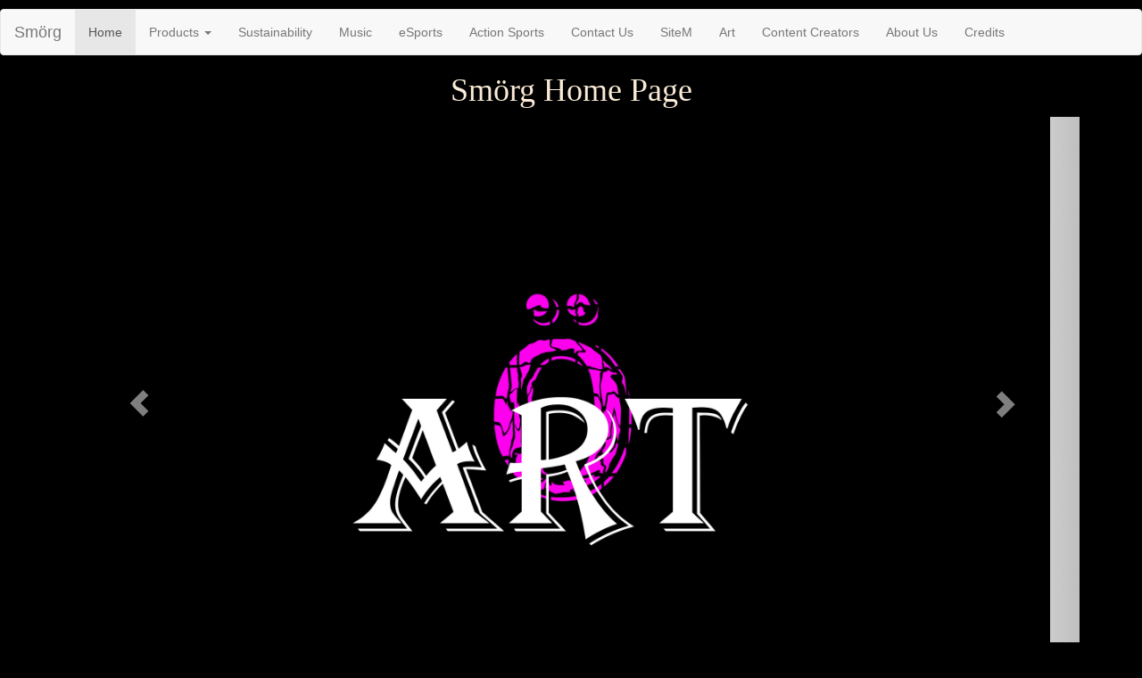

--- FILE ---
content_type: text/html
request_url: http://smorgbrand.org/
body_size: 1450
content:
<!doctype html>
<html>
<head>
<meta charset="utf-8">
<meta name="Keywords" content="home page, Smörg, action sports, action, art, sustainability, sustainable, soocial responsibility, brand, clothing, product">
<title>Smorg Home Page</title>
 <link rel="stylesheet" href="http://maxcdn.bootstrapcdn.com/bootstrap/3.2.0/css/bootstrap.min.css">
  <script src="https://ajax.googleapis.com/ajax/libs/jquery/1.11.1/jquery.min.js"></script>
  <script src="http://maxcdn.bootstrapcdn.com/bootstrap/3.2.0/js/bootstrap.min.js"></script>
  <script type="text/javascript">
  function daDate();
	{
		var time = new Date();
		document.getElementById("id")
	}
	  </script>
	 <script>
function messFunction() {
  var popup = document.getElementById("message");
  popup.classList.toggle("show");
}
	</script>
	<!-- pop up for a solid message -->
	<style>
	.popup {
  position: relative;
  display: inline-block;
  cursor: pointer;
		color: antiquewhite
}

/* The actual popup */
.popup .popuptext {
  visibility: hidden;
  text-align: center;
  border-radius: 6px;
  padding: 8px 0;
  position: absolute;
  z-index: 1;
	color: antiquewhite
}
.popup .show {
  visibility: visible;
  -webkit-animation: fadeIn 1s;
  animation: fadeIn 1s;
	</style>
</head>
<link rel="stylesheet" type="text/css" href="smorg.css"/>
<body onLoad="daDate()">
<p id="id"></p>
<nav class="navbar navbar-default">
  <div class="container-fluid">
    <div class="navbar-header">
      <a class="navbar-brand" href="#">Smörg</a>
    </div>
    <div>
      <ul class="nav navbar-nav">
        <li class="active"><a href="index.html">Home</a></li>
       <li class="dropdown">
          <a class="dropdown-toggle" data-toggle="dropdown" href="products.html">Products
          <span class="caret"></span></a>
          <ul class="dropdown-menu">
            <li><a href="products.html">Boards</a></li>
            <li><a href="products.html">Tees</a></li>
            <li><a href="products.html">Sweatshirts</a></li>
          </ul>
        </li>
        <li><a href="sustainability.html">Sustainability</a></li>
        <li><a href="music.html">Music</a></li>
        <li><a href="esports.html">eSports</a></li>
        <li><a href="actionsports.html">Action Sports</a></li>
        <li><a href="contact.html">Contact Us</a></li>
        <li><a href="sitemap.html">SiteM</a></li>
        <li><a href="art.html">Art</a></li>
        <li><a href="cc.html">Content Creators</a></li>
        <li><a href="aboutus.html">About Us</a></li>
         <li><a href="credits.html">Credits</a></li>
      </ul>
    </div>
  </div>
</nav>
<h1 style="text-align: center">Smörg Home Page</h1>
<div class="container">
	<div id="myCarousel" class="carousel slide" data-ride="carousel">
		<ol class="carousel-indicators">
			<li data-target="#myCarousel" data-slide-to="0" class="active"></li>
			<li data-target="#myCarousel" data-slide-to="1"></li>
			<li data-target="#myCarousel" data-slide-to="2"></li>
			<li data-target="#myCarousel" data-slide-to="3"></li>
		</ol>
		
		<div class="carousel-inner" role="listbox">
			<div class="item active">
				<img src="ART.jpg" alt="Art">
			</div>
			<div class="item">
				<img src="sustainability.jpg" alt="sustainable">
			</div>
			<div class="item">
				<img src="ESPORTS.jpg" alt="esports">
			</div>
			<div class="item">
		<img src="actionsports.jpg" alt="actionsports">
			</div>
		</div>
		<a class="left carousel-control" href="#myCarousel" role="button" data-slide="prev">
			<span class="glyphicon glyphicon-chevron-left" aria-hidden="true"></span>
			<span class="sr-only">Previous</span>
		</a>
		<a class="right carousel-control" href="#myCarousel" role="button" data-slide="next">
			<span class="glyphicon glyphicon-chevron-right" aria-hidden="true"></span>
			<span class="sr-only">Next</span>
		</a>
	</div>
</div>
<p>
	<div class="popup" onclick="messFunction()" style="text-align: center">Click me to get a message!
  <span class="popuptext" id="message">We hope you have a fantastic day!! Remember you are loved!!</span>
</div>
</p>
</body>
</html>


--- FILE ---
content_type: text/css
request_url: http://smorgbrand.org/smorg.css
body_size: 168
content:
@charset "utf-8";
/* CSS Document */
body{background-color: black}
h1{font-family:"vast-shadow"; color: antiquewhite; text-align: center}
h2{font-family:"vast-shadow"; color: antiquewhite; text-align: center}
p{color: antiquewhite; text-align: center}
td{color: antiquewhite}
legend{color: antiquewhite}
h4{color: antiquewhite}